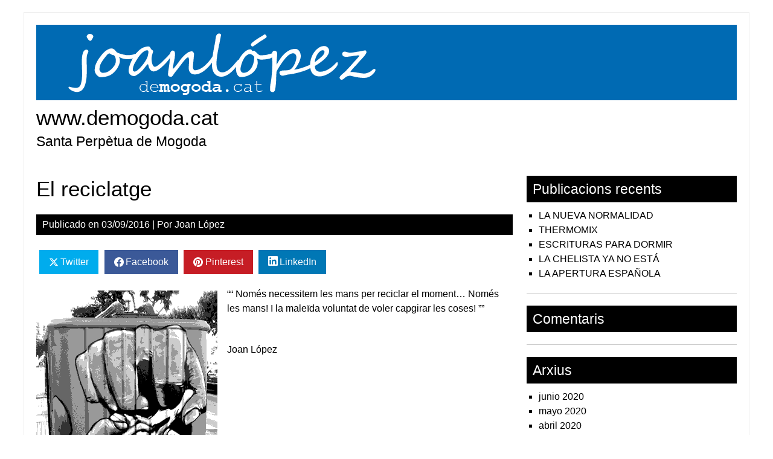

--- FILE ---
content_type: text/html; charset=UTF-8
request_url: http://demogoda.cat/el-reciclatge/
body_size: 27509
content:


<!DOCTYPE html>
<html lang="es">
<head>
	<meta charset="UTF-8">
	<meta name="viewport" content="width=device-width, initial-scale=1">
	<link rel="profile" href="http://gmpg.org/xfn/11">
		<title>El reciclatge &#8211; www.demogoda.cat</title>
<meta name='robots' content='max-image-preview:large' />
	<style>img:is([sizes="auto" i], [sizes^="auto," i]) { contain-intrinsic-size: 3000px 1500px }</style>
	<link rel="alternate" type="application/rss+xml" title="www.demogoda.cat &raquo; Feed" href="http://demogoda.cat/feed/" />
<link rel="alternate" type="application/rss+xml" title="www.demogoda.cat &raquo; Feed de los comentarios" href="http://demogoda.cat/comments/feed/" />
<script type="text/javascript">
/* <![CDATA[ */
window._wpemojiSettings = {"baseUrl":"https:\/\/s.w.org\/images\/core\/emoji\/16.0.1\/72x72\/","ext":".png","svgUrl":"https:\/\/s.w.org\/images\/core\/emoji\/16.0.1\/svg\/","svgExt":".svg","source":{"concatemoji":"http:\/\/demogoda.cat\/wp-includes\/js\/wp-emoji-release.min.js?ver=6.8.3"}};
/*! This file is auto-generated */
!function(s,n){var o,i,e;function c(e){try{var t={supportTests:e,timestamp:(new Date).valueOf()};sessionStorage.setItem(o,JSON.stringify(t))}catch(e){}}function p(e,t,n){e.clearRect(0,0,e.canvas.width,e.canvas.height),e.fillText(t,0,0);var t=new Uint32Array(e.getImageData(0,0,e.canvas.width,e.canvas.height).data),a=(e.clearRect(0,0,e.canvas.width,e.canvas.height),e.fillText(n,0,0),new Uint32Array(e.getImageData(0,0,e.canvas.width,e.canvas.height).data));return t.every(function(e,t){return e===a[t]})}function u(e,t){e.clearRect(0,0,e.canvas.width,e.canvas.height),e.fillText(t,0,0);for(var n=e.getImageData(16,16,1,1),a=0;a<n.data.length;a++)if(0!==n.data[a])return!1;return!0}function f(e,t,n,a){switch(t){case"flag":return n(e,"\ud83c\udff3\ufe0f\u200d\u26a7\ufe0f","\ud83c\udff3\ufe0f\u200b\u26a7\ufe0f")?!1:!n(e,"\ud83c\udde8\ud83c\uddf6","\ud83c\udde8\u200b\ud83c\uddf6")&&!n(e,"\ud83c\udff4\udb40\udc67\udb40\udc62\udb40\udc65\udb40\udc6e\udb40\udc67\udb40\udc7f","\ud83c\udff4\u200b\udb40\udc67\u200b\udb40\udc62\u200b\udb40\udc65\u200b\udb40\udc6e\u200b\udb40\udc67\u200b\udb40\udc7f");case"emoji":return!a(e,"\ud83e\udedf")}return!1}function g(e,t,n,a){var r="undefined"!=typeof WorkerGlobalScope&&self instanceof WorkerGlobalScope?new OffscreenCanvas(300,150):s.createElement("canvas"),o=r.getContext("2d",{willReadFrequently:!0}),i=(o.textBaseline="top",o.font="600 32px Arial",{});return e.forEach(function(e){i[e]=t(o,e,n,a)}),i}function t(e){var t=s.createElement("script");t.src=e,t.defer=!0,s.head.appendChild(t)}"undefined"!=typeof Promise&&(o="wpEmojiSettingsSupports",i=["flag","emoji"],n.supports={everything:!0,everythingExceptFlag:!0},e=new Promise(function(e){s.addEventListener("DOMContentLoaded",e,{once:!0})}),new Promise(function(t){var n=function(){try{var e=JSON.parse(sessionStorage.getItem(o));if("object"==typeof e&&"number"==typeof e.timestamp&&(new Date).valueOf()<e.timestamp+604800&&"object"==typeof e.supportTests)return e.supportTests}catch(e){}return null}();if(!n){if("undefined"!=typeof Worker&&"undefined"!=typeof OffscreenCanvas&&"undefined"!=typeof URL&&URL.createObjectURL&&"undefined"!=typeof Blob)try{var e="postMessage("+g.toString()+"("+[JSON.stringify(i),f.toString(),p.toString(),u.toString()].join(",")+"));",a=new Blob([e],{type:"text/javascript"}),r=new Worker(URL.createObjectURL(a),{name:"wpTestEmojiSupports"});return void(r.onmessage=function(e){c(n=e.data),r.terminate(),t(n)})}catch(e){}c(n=g(i,f,p,u))}t(n)}).then(function(e){for(var t in e)n.supports[t]=e[t],n.supports.everything=n.supports.everything&&n.supports[t],"flag"!==t&&(n.supports.everythingExceptFlag=n.supports.everythingExceptFlag&&n.supports[t]);n.supports.everythingExceptFlag=n.supports.everythingExceptFlag&&!n.supports.flag,n.DOMReady=!1,n.readyCallback=function(){n.DOMReady=!0}}).then(function(){return e}).then(function(){var e;n.supports.everything||(n.readyCallback(),(e=n.source||{}).concatemoji?t(e.concatemoji):e.wpemoji&&e.twemoji&&(t(e.twemoji),t(e.wpemoji)))}))}((window,document),window._wpemojiSettings);
/* ]]> */
</script>
<style id='wp-emoji-styles-inline-css' type='text/css'>

	img.wp-smiley, img.emoji {
		display: inline !important;
		border: none !important;
		box-shadow: none !important;
		height: 1em !important;
		width: 1em !important;
		margin: 0 0.07em !important;
		vertical-align: -0.1em !important;
		background: none !important;
		padding: 0 !important;
	}
</style>
<link rel='stylesheet' id='wp-block-library-css' href='http://demogoda.cat/wp-includes/css/dist/block-library/style.min.css?ver=6.8.3' type='text/css' media='all' />
<style id='classic-theme-styles-inline-css' type='text/css'>
/*! This file is auto-generated */
.wp-block-button__link{color:#fff;background-color:#32373c;border-radius:9999px;box-shadow:none;text-decoration:none;padding:calc(.667em + 2px) calc(1.333em + 2px);font-size:1.125em}.wp-block-file__button{background:#32373c;color:#fff;text-decoration:none}
</style>
<style id='global-styles-inline-css' type='text/css'>
:root{--wp--preset--aspect-ratio--square: 1;--wp--preset--aspect-ratio--4-3: 4/3;--wp--preset--aspect-ratio--3-4: 3/4;--wp--preset--aspect-ratio--3-2: 3/2;--wp--preset--aspect-ratio--2-3: 2/3;--wp--preset--aspect-ratio--16-9: 16/9;--wp--preset--aspect-ratio--9-16: 9/16;--wp--preset--color--black: #000000;--wp--preset--color--cyan-bluish-gray: #abb8c3;--wp--preset--color--white: #ffffff;--wp--preset--color--pale-pink: #f78da7;--wp--preset--color--vivid-red: #cf2e2e;--wp--preset--color--luminous-vivid-orange: #ff6900;--wp--preset--color--luminous-vivid-amber: #fcb900;--wp--preset--color--light-green-cyan: #7bdcb5;--wp--preset--color--vivid-green-cyan: #00d084;--wp--preset--color--pale-cyan-blue: #8ed1fc;--wp--preset--color--vivid-cyan-blue: #0693e3;--wp--preset--color--vivid-purple: #9b51e0;--wp--preset--gradient--vivid-cyan-blue-to-vivid-purple: linear-gradient(135deg,rgba(6,147,227,1) 0%,rgb(155,81,224) 100%);--wp--preset--gradient--light-green-cyan-to-vivid-green-cyan: linear-gradient(135deg,rgb(122,220,180) 0%,rgb(0,208,130) 100%);--wp--preset--gradient--luminous-vivid-amber-to-luminous-vivid-orange: linear-gradient(135deg,rgba(252,185,0,1) 0%,rgba(255,105,0,1) 100%);--wp--preset--gradient--luminous-vivid-orange-to-vivid-red: linear-gradient(135deg,rgba(255,105,0,1) 0%,rgb(207,46,46) 100%);--wp--preset--gradient--very-light-gray-to-cyan-bluish-gray: linear-gradient(135deg,rgb(238,238,238) 0%,rgb(169,184,195) 100%);--wp--preset--gradient--cool-to-warm-spectrum: linear-gradient(135deg,rgb(74,234,220) 0%,rgb(151,120,209) 20%,rgb(207,42,186) 40%,rgb(238,44,130) 60%,rgb(251,105,98) 80%,rgb(254,248,76) 100%);--wp--preset--gradient--blush-light-purple: linear-gradient(135deg,rgb(255,206,236) 0%,rgb(152,150,240) 100%);--wp--preset--gradient--blush-bordeaux: linear-gradient(135deg,rgb(254,205,165) 0%,rgb(254,45,45) 50%,rgb(107,0,62) 100%);--wp--preset--gradient--luminous-dusk: linear-gradient(135deg,rgb(255,203,112) 0%,rgb(199,81,192) 50%,rgb(65,88,208) 100%);--wp--preset--gradient--pale-ocean: linear-gradient(135deg,rgb(255,245,203) 0%,rgb(182,227,212) 50%,rgb(51,167,181) 100%);--wp--preset--gradient--electric-grass: linear-gradient(135deg,rgb(202,248,128) 0%,rgb(113,206,126) 100%);--wp--preset--gradient--midnight: linear-gradient(135deg,rgb(2,3,129) 0%,rgb(40,116,252) 100%);--wp--preset--font-size--small: 13px;--wp--preset--font-size--medium: 20px;--wp--preset--font-size--large: 36px;--wp--preset--font-size--x-large: 42px;--wp--preset--spacing--20: 0.44rem;--wp--preset--spacing--30: 0.67rem;--wp--preset--spacing--40: 1rem;--wp--preset--spacing--50: 1.5rem;--wp--preset--spacing--60: 2.25rem;--wp--preset--spacing--70: 3.38rem;--wp--preset--spacing--80: 5.06rem;--wp--preset--shadow--natural: 6px 6px 9px rgba(0, 0, 0, 0.2);--wp--preset--shadow--deep: 12px 12px 50px rgba(0, 0, 0, 0.4);--wp--preset--shadow--sharp: 6px 6px 0px rgba(0, 0, 0, 0.2);--wp--preset--shadow--outlined: 6px 6px 0px -3px rgba(255, 255, 255, 1), 6px 6px rgba(0, 0, 0, 1);--wp--preset--shadow--crisp: 6px 6px 0px rgba(0, 0, 0, 1);}:where(.is-layout-flex){gap: 0.5em;}:where(.is-layout-grid){gap: 0.5em;}body .is-layout-flex{display: flex;}.is-layout-flex{flex-wrap: wrap;align-items: center;}.is-layout-flex > :is(*, div){margin: 0;}body .is-layout-grid{display: grid;}.is-layout-grid > :is(*, div){margin: 0;}:where(.wp-block-columns.is-layout-flex){gap: 2em;}:where(.wp-block-columns.is-layout-grid){gap: 2em;}:where(.wp-block-post-template.is-layout-flex){gap: 1.25em;}:where(.wp-block-post-template.is-layout-grid){gap: 1.25em;}.has-black-color{color: var(--wp--preset--color--black) !important;}.has-cyan-bluish-gray-color{color: var(--wp--preset--color--cyan-bluish-gray) !important;}.has-white-color{color: var(--wp--preset--color--white) !important;}.has-pale-pink-color{color: var(--wp--preset--color--pale-pink) !important;}.has-vivid-red-color{color: var(--wp--preset--color--vivid-red) !important;}.has-luminous-vivid-orange-color{color: var(--wp--preset--color--luminous-vivid-orange) !important;}.has-luminous-vivid-amber-color{color: var(--wp--preset--color--luminous-vivid-amber) !important;}.has-light-green-cyan-color{color: var(--wp--preset--color--light-green-cyan) !important;}.has-vivid-green-cyan-color{color: var(--wp--preset--color--vivid-green-cyan) !important;}.has-pale-cyan-blue-color{color: var(--wp--preset--color--pale-cyan-blue) !important;}.has-vivid-cyan-blue-color{color: var(--wp--preset--color--vivid-cyan-blue) !important;}.has-vivid-purple-color{color: var(--wp--preset--color--vivid-purple) !important;}.has-black-background-color{background-color: var(--wp--preset--color--black) !important;}.has-cyan-bluish-gray-background-color{background-color: var(--wp--preset--color--cyan-bluish-gray) !important;}.has-white-background-color{background-color: var(--wp--preset--color--white) !important;}.has-pale-pink-background-color{background-color: var(--wp--preset--color--pale-pink) !important;}.has-vivid-red-background-color{background-color: var(--wp--preset--color--vivid-red) !important;}.has-luminous-vivid-orange-background-color{background-color: var(--wp--preset--color--luminous-vivid-orange) !important;}.has-luminous-vivid-amber-background-color{background-color: var(--wp--preset--color--luminous-vivid-amber) !important;}.has-light-green-cyan-background-color{background-color: var(--wp--preset--color--light-green-cyan) !important;}.has-vivid-green-cyan-background-color{background-color: var(--wp--preset--color--vivid-green-cyan) !important;}.has-pale-cyan-blue-background-color{background-color: var(--wp--preset--color--pale-cyan-blue) !important;}.has-vivid-cyan-blue-background-color{background-color: var(--wp--preset--color--vivid-cyan-blue) !important;}.has-vivid-purple-background-color{background-color: var(--wp--preset--color--vivid-purple) !important;}.has-black-border-color{border-color: var(--wp--preset--color--black) !important;}.has-cyan-bluish-gray-border-color{border-color: var(--wp--preset--color--cyan-bluish-gray) !important;}.has-white-border-color{border-color: var(--wp--preset--color--white) !important;}.has-pale-pink-border-color{border-color: var(--wp--preset--color--pale-pink) !important;}.has-vivid-red-border-color{border-color: var(--wp--preset--color--vivid-red) !important;}.has-luminous-vivid-orange-border-color{border-color: var(--wp--preset--color--luminous-vivid-orange) !important;}.has-luminous-vivid-amber-border-color{border-color: var(--wp--preset--color--luminous-vivid-amber) !important;}.has-light-green-cyan-border-color{border-color: var(--wp--preset--color--light-green-cyan) !important;}.has-vivid-green-cyan-border-color{border-color: var(--wp--preset--color--vivid-green-cyan) !important;}.has-pale-cyan-blue-border-color{border-color: var(--wp--preset--color--pale-cyan-blue) !important;}.has-vivid-cyan-blue-border-color{border-color: var(--wp--preset--color--vivid-cyan-blue) !important;}.has-vivid-purple-border-color{border-color: var(--wp--preset--color--vivid-purple) !important;}.has-vivid-cyan-blue-to-vivid-purple-gradient-background{background: var(--wp--preset--gradient--vivid-cyan-blue-to-vivid-purple) !important;}.has-light-green-cyan-to-vivid-green-cyan-gradient-background{background: var(--wp--preset--gradient--light-green-cyan-to-vivid-green-cyan) !important;}.has-luminous-vivid-amber-to-luminous-vivid-orange-gradient-background{background: var(--wp--preset--gradient--luminous-vivid-amber-to-luminous-vivid-orange) !important;}.has-luminous-vivid-orange-to-vivid-red-gradient-background{background: var(--wp--preset--gradient--luminous-vivid-orange-to-vivid-red) !important;}.has-very-light-gray-to-cyan-bluish-gray-gradient-background{background: var(--wp--preset--gradient--very-light-gray-to-cyan-bluish-gray) !important;}.has-cool-to-warm-spectrum-gradient-background{background: var(--wp--preset--gradient--cool-to-warm-spectrum) !important;}.has-blush-light-purple-gradient-background{background: var(--wp--preset--gradient--blush-light-purple) !important;}.has-blush-bordeaux-gradient-background{background: var(--wp--preset--gradient--blush-bordeaux) !important;}.has-luminous-dusk-gradient-background{background: var(--wp--preset--gradient--luminous-dusk) !important;}.has-pale-ocean-gradient-background{background: var(--wp--preset--gradient--pale-ocean) !important;}.has-electric-grass-gradient-background{background: var(--wp--preset--gradient--electric-grass) !important;}.has-midnight-gradient-background{background: var(--wp--preset--gradient--midnight) !important;}.has-small-font-size{font-size: var(--wp--preset--font-size--small) !important;}.has-medium-font-size{font-size: var(--wp--preset--font-size--medium) !important;}.has-large-font-size{font-size: var(--wp--preset--font-size--large) !important;}.has-x-large-font-size{font-size: var(--wp--preset--font-size--x-large) !important;}
:where(.wp-block-post-template.is-layout-flex){gap: 1.25em;}:where(.wp-block-post-template.is-layout-grid){gap: 1.25em;}
:where(.wp-block-columns.is-layout-flex){gap: 2em;}:where(.wp-block-columns.is-layout-grid){gap: 2em;}
:root :where(.wp-block-pullquote){font-size: 1.5em;line-height: 1.6;}
</style>
<link rel='stylesheet' id='mwm_rrss_styles-css' href='http://demogoda.cat/wp-content/plugins/mowomo-redes-sociales/assets/css/styles.min.css?ver=2.0.8' type='text/css' media='all' />
<link rel='stylesheet' id='simplyblack-style-css' href='http://demogoda.cat/wp-content/themes/simplyblack/style.css?ver=6.8.3' type='text/css' media='all' />
<script type="text/javascript" src="http://demogoda.cat/wp-content/themes/simplyblack/js/nav.js?ver=6.8.3" id="simplyblack-nav-js"></script>
<script type="text/javascript" src="http://demogoda.cat/wp-includes/js/jquery/jquery.min.js?ver=3.7.1" id="jquery-core-js"></script>
<script type="text/javascript" src="http://demogoda.cat/wp-includes/js/jquery/jquery-migrate.min.js?ver=3.4.1" id="jquery-migrate-js"></script>
<script type="text/javascript" src="http://demogoda.cat/wp-content/plugins/google-analyticator/external-tracking.min.js?ver=6.5.7" id="ga-external-tracking-js"></script>
<link rel="https://api.w.org/" href="http://demogoda.cat/wp-json/" /><link rel="alternate" title="JSON" type="application/json" href="http://demogoda.cat/wp-json/wp/v2/posts/215" /><link rel="EditURI" type="application/rsd+xml" title="RSD" href="http://demogoda.cat/xmlrpc.php?rsd" />
<meta name="generator" content="WordPress 6.8.3" />
<link rel="canonical" href="http://demogoda.cat/el-reciclatge/" />
<link rel='shortlink' href='http://demogoda.cat/?p=215' />
<link rel="alternate" title="oEmbed (JSON)" type="application/json+oembed" href="http://demogoda.cat/wp-json/oembed/1.0/embed?url=http%3A%2F%2Fdemogoda.cat%2Fel-reciclatge%2F" />
<link rel="alternate" title="oEmbed (XML)" type="text/xml+oembed" href="http://demogoda.cat/wp-json/oembed/1.0/embed?url=http%3A%2F%2Fdemogoda.cat%2Fel-reciclatge%2F&#038;format=xml" />
<meta name="twitter:card" content="summary_large_image" /><meta property="og:title" content="El reciclatge" /><meta property="og:url" content="http://demogoda.cat/?post_type=post&amp;p=215" /><meta property="og:description" content="““ Només necessitem les mans per reciclar el moment… Només les mans! I la maleïda" />
				<meta property="og:image" content="http://demogoda.cat/wp-content/uploads/2016/09/container-150x150.gif" />
				<meta property="og:image_secure_url" content="http://demogoda.cat/wp-content/uploads/2016/09/container-150x150.gif" />
				<meta property="og:image:width" content="150" />
				<meta property="og:image:height" content="150" />
				<meta property="og:image:alt" content="" />
				<meta property="og:image:type" content="image/gif" />

				<meta property="og:type" content="article" /><style type="text/css">.recentcomments a{display:inline !important;padding:0 !important;margin:0 !important;}</style><style type="text/css" id="custom-background-css">
body.custom-background { background-color: #ffffff; }
</style>
	<link rel="icon" href="http://demogoda.cat/wp-content/uploads/2016/08/cropped-logojoanlopez-32x32.png" sizes="32x32" />
<link rel="icon" href="http://demogoda.cat/wp-content/uploads/2016/08/cropped-logojoanlopez-192x192.png" sizes="192x192" />
<link rel="apple-touch-icon" href="http://demogoda.cat/wp-content/uploads/2016/08/cropped-logojoanlopez-180x180.png" />
<meta name="msapplication-TileImage" content="http://demogoda.cat/wp-content/uploads/2016/08/cropped-logojoanlopez-270x270.png" />
<!-- Google Analytics Tracking by Google Analyticator 6.5.7 -->
<script type="text/javascript">
    var analyticsFileTypes = [];
    var analyticsSnippet = 'enabled';
    var analyticsEventTracking = 'enabled';
</script>
<script type="text/javascript">
	var _gaq = _gaq || [];
  
	_gaq.push(['_setAccount', 'UA-999315-1']);
    _gaq.push(['_addDevId', 'i9k95']); // Google Analyticator App ID with Google
	_gaq.push(['_trackPageview']);

	(function() {
		var ga = document.createElement('script'); ga.type = 'text/javascript'; ga.async = true;
		                ga.src = ('https:' == document.location.protocol ? 'https://ssl' : 'http://www') + '.google-analytics.com/ga.js';
		                var s = document.getElementsByTagName('script')[0]; s.parentNode.insertBefore(ga, s);
	})();
</script>
</head>
<body class="wp-singular post-template-default single single-post postid-215 single-format-standard custom-background wp-theme-simplyblack">

<div id="container">
		<a class="skip-link screen-reader-text" href="#content">Skip to content</a>
	<div id="header">
		<div class="logo">
											<div class="site-logo">
										<a href="http://demogoda.cat/" title="www.demogoda.cat" rel="home"><img src="http://demogoda.cat/wp-content/uploads/2016/08/logojoanlopez1.png"  class="site-logo-img" alt="www.demogoda.cat"></a>
				</div>
										<div class="site-title-tagline">
											<h1 class="site-title"><a href="http://demogoda.cat/" title="www.demogoda.cat">www.demogoda.cat</a></h1>
																							<div class="site-tagline">Santa Perpètua de Mogoda</div>
															</div>
					</div>
					</div>
	<div id="main-content">
<div id="content" role="main">
	
		<div id="post-215" class="post-single post-215 post type-post status-publish format-standard has-post-thumbnail hentry category-personal">
			<h1 class="entry-title post-title">El reciclatge</h1>

			
<div class="post-meta">
	Publicado en <a href="http://demogoda.cat/el-reciclatge/"><time class="updated" datetime="2016-09-03T10:38:02+00:00">03/09/2016</time></a>	|	Por <span class="author vcard"><a class="url fn" href="http://demogoda.cat/author/admin/">Joan López</a></span>	</div>

			<div class="entry-content post-content">
				
				<div class="mwm_rrss_contenedor mwm_rrss_appearance_1 mwm_rrss_alingment_1"><a class="mwm_rrss mwm_twitter" mwm-rrss-url="https://twitter.com/intent/tweet?text=El reciclatge http://demogoda.cat/el-reciclatge/ vía @"><i class="icon-rrss-twitter"></i>Twitter </a><a class="mwm_rrss mwm_facebook" mwm-rrss-url="https://www.facebook.com/sharer/sharer.php?u=http://demogoda.cat/el-reciclatge/"><i class="icon-rrss-facebook"></i>Facebook </a><a class="mwm_rrss mwm_pinterest" mwm-rrss-url="http://pinterest.com/pin/create/button/?url=http://demogoda.cat/el-reciclatge/&media=http://demogoda.cat/wp-content/uploads/2016/09/container-205x300.gif&description=El reciclatge"><i class="icon-rrss-pinterest"></i>Pinterest </a><a class="mwm_rrss mwm_linkedin" mwm-rrss-url="https://www.linkedin.com/shareArticle?mini=true&url=http://demogoda.cat/el-reciclatge/&title=El reciclatge&source=http://demogoda.cat/wp-content/uploads/2016/09/container-205x300.gif"><i class="icon-rrss-linkedin"></i>LinkedIn </a></div><p><img fetchpriority="high" decoding="async" class="size-full wp-image-216 alignleft" src="http://demogoda.cat/wp-content/uploads/2016/09/container.gif" alt="container" width="300" height="440" />““ Només necessitem les mans per reciclar el moment… Només les mans! I la maleïda voluntat de voler capgirar les coses! ””</p>
<p>&nbsp;</p>
<p>Joan López</p>
<p>&nbsp;</p>
<p>&nbsp;</p>
<p>&nbsp;</p>
<p>&nbsp;</p>
<p>&nbsp;</p>
<p>&nbsp;</p>
<p>&nbsp;</p>
<p>&nbsp;</p>
<p>&nbsp;</p>
<p>&nbsp;</p>
<p>&nbsp;</p>
<p>&nbsp;</p>
<div class="mwm_rrss_contenedor mwm_rrss_appearance_1 mwm_rrss_alingment_1"><a class="mwm_rrss mwm_twitter" mwm-rrss-url="https://twitter.com/intent/tweet?text=El reciclatge http://demogoda.cat/el-reciclatge/ vía @"><i class="icon-rrss-twitter"></i>Twitter </a><a class="mwm_rrss mwm_facebook" mwm-rrss-url="https://www.facebook.com/sharer/sharer.php?u=http://demogoda.cat/el-reciclatge/"><i class="icon-rrss-facebook"></i>Facebook </a><a class="mwm_rrss mwm_pinterest" mwm-rrss-url="http://pinterest.com/pin/create/button/?url=http://demogoda.cat/el-reciclatge/&media=http://demogoda.cat/wp-content/uploads/2016/09/container-205x300.gif&description=El reciclatge"><i class="icon-rrss-pinterest"></i>Pinterest </a><a class="mwm_rrss mwm_linkedin" mwm-rrss-url="https://www.linkedin.com/shareArticle?mini=true&url=http://demogoda.cat/el-reciclatge/&title=El reciclatge&source=http://demogoda.cat/wp-content/uploads/2016/09/container-205x300.gif"><i class="icon-rrss-linkedin"></i>LinkedIn </a></div>
							</div>

			
<div class="post-meta post-meta-bottom">
	Categoría: <a href="http://demogoda.cat/category/personal/" rel="category tag">Personal</a>			</div>
		</div>

		


	
	</div>

	<div id="sidebar" role="complementary">
		
		<div id="recent-posts-4" class="widget widget_recent_entries">
		<h3 class="widget-title">Publicacions recents</h3>
		<ul>
											<li>
					<a href="http://demogoda.cat/la-nueva-normalidad/">LA NUEVA NORMALIDAD</a>
									</li>
											<li>
					<a href="http://demogoda.cat/thermomix/">THERMOMIX</a>
									</li>
											<li>
					<a href="http://demogoda.cat/lecturas-para-dormir/">ESCRITURAS PARA DORMIR</a>
									</li>
											<li>
					<a href="http://demogoda.cat/la-chelista-ya-no-esta/">LA CHELISTA YA NO ESTÁ</a>
									</li>
											<li>
					<a href="http://demogoda.cat/la-apertura-espanola/">LA APERTURA ESPAÑOLA</a>
									</li>
					</ul>

		</div><div id="recent-comments-2" class="widget widget_recent_comments"><h3 class="widget-title">Comentaris</h3><ul id="recentcomments"></ul></div><div id="archives-2" class="widget widget_archive"><h3 class="widget-title">Arxius</h3>
			<ul>
					<li><a href='http://demogoda.cat/2020/06/'>junio 2020</a></li>
	<li><a href='http://demogoda.cat/2020/05/'>mayo 2020</a></li>
	<li><a href='http://demogoda.cat/2020/04/'>abril 2020</a></li>
	<li><a href='http://demogoda.cat/2020/03/'>marzo 2020</a></li>
	<li><a href='http://demogoda.cat/2020/02/'>febrero 2020</a></li>
	<li><a href='http://demogoda.cat/2019/07/'>julio 2019</a></li>
	<li><a href='http://demogoda.cat/2019/04/'>abril 2019</a></li>
	<li><a href='http://demogoda.cat/2019/03/'>marzo 2019</a></li>
	<li><a href='http://demogoda.cat/2019/02/'>febrero 2019</a></li>
	<li><a href='http://demogoda.cat/2019/01/'>enero 2019</a></li>
	<li><a href='http://demogoda.cat/2018/12/'>diciembre 2018</a></li>
	<li><a href='http://demogoda.cat/2018/11/'>noviembre 2018</a></li>
	<li><a href='http://demogoda.cat/2018/10/'>octubre 2018</a></li>
	<li><a href='http://demogoda.cat/2018/09/'>septiembre 2018</a></li>
	<li><a href='http://demogoda.cat/2018/05/'>mayo 2018</a></li>
	<li><a href='http://demogoda.cat/2018/01/'>enero 2018</a></li>
	<li><a href='http://demogoda.cat/2017/11/'>noviembre 2017</a></li>
	<li><a href='http://demogoda.cat/2017/10/'>octubre 2017</a></li>
	<li><a href='http://demogoda.cat/2017/08/'>agosto 2017</a></li>
	<li><a href='http://demogoda.cat/2017/02/'>febrero 2017</a></li>
	<li><a href='http://demogoda.cat/2016/12/'>diciembre 2016</a></li>
	<li><a href='http://demogoda.cat/2016/11/'>noviembre 2016</a></li>
	<li><a href='http://demogoda.cat/2016/10/'>octubre 2016</a></li>
	<li><a href='http://demogoda.cat/2016/09/'>septiembre 2016</a></li>
	<li><a href='http://demogoda.cat/2016/08/'>agosto 2016</a></li>
			</ul>

			</div><div id="categories-2" class="widget widget_categories"><h3 class="widget-title">Categories</h3>
			<ul>
					<li class="cat-item cat-item-3"><a href="http://demogoda.cat/category/opinio/">Opinió</a>
</li>
	<li class="cat-item cat-item-5"><a href="http://demogoda.cat/category/personal/">Personal</a>
</li>
	<li class="cat-item cat-item-6"><a href="http://demogoda.cat/category/produccio/">Producció</a>
</li>
	<li class="cat-item cat-item-2"><a href="http://demogoda.cat/category/temps-lliure/">Temps lliure</a>
</li>
	<li class="cat-item cat-item-15"><a href="http://demogoda.cat/category/una-historia-desde-el-confinamiento/">Una historia desde el confinamiento</a>
</li>
			</ul>

			</div><div id="adsense_box_widget-2" class="widget adsense_box_widgets"><h3 class="widget-title">Publicitat</h3><script async src="//pagead2.googlesyndication.com/pagead/js/adsbygoogle.js"></script>
<!-- WordPress -->
<ins class="adsbygoogle"
     style="display:block"
     data-ad-client="ca-pub-9731295263432266"
     data-ad-slot="3162250716"
     data-ad-format="auto"></ins>
<script>
(adsbygoogle = window.adsbygoogle || []).push({});
</script></div>	</div>

</div><!-- #main-content -->
<div id="footer">
	
	<div class="site-info" role="contentinfo">
					Copyright 2026  <a href="http://demogoda.cat/" title="www.demogoda.cat">www.demogoda.cat</a>
			</div>
</div>
</div><!-- #container -->

<script type="speculationrules">
{"prefetch":[{"source":"document","where":{"and":[{"href_matches":"\/*"},{"not":{"href_matches":["\/wp-*.php","\/wp-admin\/*","\/wp-content\/uploads\/*","\/wp-content\/*","\/wp-content\/plugins\/*","\/wp-content\/themes\/simplyblack\/*","\/*\\?(.+)"]}},{"not":{"selector_matches":"a[rel~=\"nofollow\"]"}},{"not":{"selector_matches":".no-prefetch, .no-prefetch a"}}]},"eagerness":"conservative"}]}
</script>
                <script>
					jQuery(window).on("load", function() {
						jQuery(document.body).on("click", ".mwm_rrss", function() {
							// Get data
							var url = jQuery(this).attr("mwm-rrss-url");

							if ( url ) {
								// Open window
								window.open(
									url,
									"_blank",
									"toolbar=yes, top=500, left=500, width=400, height=400"
								);
							}
						});
					});
                </script>
            </body>
</html>


--- FILE ---
content_type: text/html; charset=utf-8
request_url: https://www.google.com/recaptcha/api2/aframe
body_size: 266
content:
<!DOCTYPE HTML><html><head><meta http-equiv="content-type" content="text/html; charset=UTF-8"></head><body><script nonce="f5hZhXVembOm6fMPvmr8lQ">/** Anti-fraud and anti-abuse applications only. See google.com/recaptcha */ try{var clients={'sodar':'https://pagead2.googlesyndication.com/pagead/sodar?'};window.addEventListener("message",function(a){try{if(a.source===window.parent){var b=JSON.parse(a.data);var c=clients[b['id']];if(c){var d=document.createElement('img');d.src=c+b['params']+'&rc='+(localStorage.getItem("rc::a")?sessionStorage.getItem("rc::b"):"");window.document.body.appendChild(d);sessionStorage.setItem("rc::e",parseInt(sessionStorage.getItem("rc::e")||0)+1);localStorage.setItem("rc::h",'1768977062047');}}}catch(b){}});window.parent.postMessage("_grecaptcha_ready", "*");}catch(b){}</script></body></html>